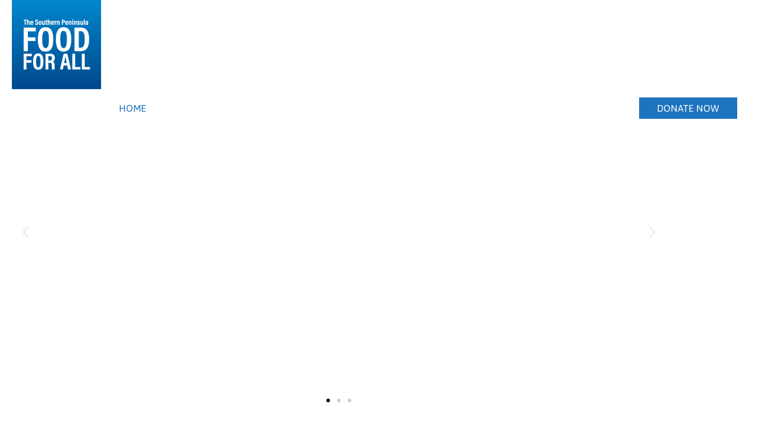

--- FILE ---
content_type: text/css
request_url: https://foodforall.com.au/wp-content/uploads/elementor/css/post-10.css
body_size: 2436
content:
.elementor-10 .elementor-element.elementor-element-tz5noxf > .elementor-background-overlay{background-color:transparent;background-image:linear-gradient(180deg, #000000 0%, #02488B99 100%);opacity:0.8;transition:background 0.3s, border-radius 0.3s, opacity 0.3s;}.elementor-10 .elementor-element.elementor-element-tz5noxf{transition:background 0.3s, border 0.3s, border-radius 0.3s, box-shadow 0.3s;}.elementor-10 .elementor-element.elementor-element-msq0scs{--spacer-size:50px;}.elementor-widget-slides .elementor-slide-heading{font-family:var( --e-global-typography-primary-font-family ), Sans-serif;font-weight:var( --e-global-typography-primary-font-weight );}.elementor-widget-slides .elementor-slide-description{font-family:var( --e-global-typography-secondary-font-family ), Sans-serif;font-weight:var( --e-global-typography-secondary-font-weight );}.elementor-widget-slides .elementor-slide-button{font-family:var( --e-global-typography-accent-font-family ), Sans-serif;font-weight:var( --e-global-typography-accent-font-weight );}.elementor-10 .elementor-element.elementor-element-8f6fe97 .elementor-repeater-item-f394f9f .swiper-slide-bg{background-color:rgba(255,255,255,0);}.elementor-10 .elementor-element.elementor-element-8f6fe97 .elementor-repeater-item-80215e3 .swiper-slide-bg{background-color:rgba(255,255,255,0);}.elementor-10 .elementor-element.elementor-element-8f6fe97 .elementor-repeater-item-eb0807c .swiper-slide-bg{background-color:rgba(255,255,255,0);}.elementor-10 .elementor-element.elementor-element-8f6fe97 .swiper-slide{transition-duration:calc(4000ms*1.2);height:600px;}.elementor-10 .elementor-element.elementor-element-8f6fe97 .swiper-slide-contents{max-width:60%;}.elementor-10 .elementor-element.elementor-element-8f6fe97 .swiper-slide-inner{text-align:start;}.elementor-10 .elementor-element.elementor-element-8f6fe97 .elementor-slide-heading{font-family:"Asap", Sans-serif;font-size:54px;line-height:1.3em;}.elementor-widget-heading .elementor-heading-title{font-family:var( --e-global-typography-primary-font-family ), Sans-serif;font-weight:var( --e-global-typography-primary-font-weight );color:var( --e-global-color-primary );}.elementor-10 .elementor-element.elementor-element-67df4b4 > .elementor-widget-container{padding:0px 10px 0px 10px;}.elementor-10 .elementor-element.elementor-element-67df4b4{text-align:start;}.elementor-10 .elementor-element.elementor-element-67df4b4 .elementor-heading-title{color:#ffffff;}.elementor-10 .elementor-element.elementor-element-75571uv{--spacer-size:150px;}.elementor-10 .elementor-element.elementor-element-wszqv9i:not(.elementor-motion-effects-element-type-background), .elementor-10 .elementor-element.elementor-element-wszqv9i > .elementor-motion-effects-container > .elementor-motion-effects-layer{background-color:#1f2324;}.elementor-10 .elementor-element.elementor-element-wszqv9i{transition:background 0.3s, border 0.3s, border-radius 0.3s, box-shadow 0.3s;}.elementor-10 .elementor-element.elementor-element-wszqv9i > .elementor-background-overlay{transition:background 0.3s, border-radius 0.3s, opacity 0.3s;}.elementor-10 .elementor-element.elementor-element-qj9a94b:not(.elementor-motion-effects-element-type-background) > .elementor-widget-wrap, .elementor-10 .elementor-element.elementor-element-qj9a94b > .elementor-widget-wrap > .elementor-motion-effects-container > .elementor-motion-effects-layer{background-color:#e9b349;}.elementor-10 .elementor-element.elementor-element-qj9a94b > .elementor-element-populated{transition:background 0.3s, border 0.3s, border-radius 0.3s, box-shadow 0.3s;margin:-150px 20px 20px 20px;--e-column-margin-right:20px;--e-column-margin-left:20px;}.elementor-10 .elementor-element.elementor-element-qj9a94b > .elementor-element-populated > .elementor-background-overlay{transition:background 0.3s, border-radius 0.3s, opacity 0.3s;}.elementor-widget-image-box .elementor-image-box-title{font-family:var( --e-global-typography-primary-font-family ), Sans-serif;font-weight:var( --e-global-typography-primary-font-weight );color:var( --e-global-color-primary );}.elementor-widget-image-box:has(:hover) .elementor-image-box-title,
					 .elementor-widget-image-box:has(:focus) .elementor-image-box-title{color:var( --e-global-color-primary );}.elementor-widget-image-box .elementor-image-box-description{font-family:var( --e-global-typography-text-font-family ), Sans-serif;font-weight:var( --e-global-typography-text-font-weight );color:var( --e-global-color-text );}.elementor-10 .elementor-element.elementor-element-raxbzvl > .elementor-widget-container{margin:0px 0px 0px 0px;padding:25px 12px 16px 12px;}.elementor-10 .elementor-element.elementor-element-raxbzvl.elementor-position-right .elementor-image-box-img{margin-left:13px;}.elementor-10 .elementor-element.elementor-element-raxbzvl.elementor-position-left .elementor-image-box-img{margin-right:13px;}.elementor-10 .elementor-element.elementor-element-raxbzvl.elementor-position-top .elementor-image-box-img{margin-bottom:13px;}.elementor-10 .elementor-element.elementor-element-raxbzvl .elementor-image-box-title{margin-bottom:15px;color:#3a3a3a;}.elementor-10 .elementor-element.elementor-element-raxbzvl .elementor-image-box-wrapper .elementor-image-box-img{width:22%;}.elementor-10 .elementor-element.elementor-element-raxbzvl .elementor-image-box-img img{transition-duration:0.3s;}.elementor-10 .elementor-element.elementor-element-raxbzvl .elementor-image-box-description{color:#3a3a3a;}.elementor-widget-button .elementor-button{background-color:var( --e-global-color-accent );font-family:var( --e-global-typography-accent-font-family ), Sans-serif;font-weight:var( --e-global-typography-accent-font-weight );}.elementor-10 .elementor-element.elementor-element-fmehx04 .elementor-button{background-color:#383838;border-radius:0px 0px 0px 0px;padding:16px 39px 16px 39px;}.elementor-10 .elementor-element.elementor-element-fmehx04 .elementor-button:hover, .elementor-10 .elementor-element.elementor-element-fmehx04 .elementor-button:focus{background-color:#0a0a0a;}.elementor-10 .elementor-element.elementor-element-hurhkua{--spacer-size:15px;}.elementor-10 .elementor-element.elementor-element-gbdm8fh:not(.elementor-motion-effects-element-type-background) > .elementor-widget-wrap, .elementor-10 .elementor-element.elementor-element-gbdm8fh > .elementor-widget-wrap > .elementor-motion-effects-container > .elementor-motion-effects-layer{background-color:#e9a830;}.elementor-10 .elementor-element.elementor-element-gbdm8fh > .elementor-element-populated{transition:background 0.3s, border 0.3s, border-radius 0.3s, box-shadow 0.3s;margin:-150px 20px 20px 20px;--e-column-margin-right:20px;--e-column-margin-left:20px;}.elementor-10 .elementor-element.elementor-element-gbdm8fh > .elementor-element-populated > .elementor-background-overlay{transition:background 0.3s, border-radius 0.3s, opacity 0.3s;}.elementor-10 .elementor-element.elementor-element-kcwnmrm > .elementor-widget-container{margin:0px 0px 0px 0px;padding:25px 12px 16px 12px;}.elementor-10 .elementor-element.elementor-element-kcwnmrm.elementor-position-right .elementor-image-box-img{margin-left:13px;}.elementor-10 .elementor-element.elementor-element-kcwnmrm.elementor-position-left .elementor-image-box-img{margin-right:13px;}.elementor-10 .elementor-element.elementor-element-kcwnmrm.elementor-position-top .elementor-image-box-img{margin-bottom:13px;}.elementor-10 .elementor-element.elementor-element-kcwnmrm .elementor-image-box-title{margin-bottom:15px;color:#3a3a3a;}.elementor-10 .elementor-element.elementor-element-kcwnmrm .elementor-image-box-wrapper .elementor-image-box-img{width:22%;}.elementor-10 .elementor-element.elementor-element-kcwnmrm .elementor-image-box-img img{transition-duration:0.3s;}.elementor-10 .elementor-element.elementor-element-kcwnmrm .elementor-image-box-description{color:#3a3a3a;}.elementor-10 .elementor-element.elementor-element-0xvfuvy .elementor-button{background-color:#383838;border-radius:0px 0px 0px 0px;padding:16px 39px 16px 39px;}.elementor-10 .elementor-element.elementor-element-0xvfuvy .elementor-button:hover, .elementor-10 .elementor-element.elementor-element-0xvfuvy .elementor-button:focus{background-color:#0a0a0a;}.elementor-10 .elementor-element.elementor-element-8xrta68{--spacer-size:15px;}.elementor-10 .elementor-element.elementor-element-fox4pp7:not(.elementor-motion-effects-element-type-background) > .elementor-widget-wrap, .elementor-10 .elementor-element.elementor-element-fox4pp7 > .elementor-widget-wrap > .elementor-motion-effects-container > .elementor-motion-effects-layer{background-color:#e2990f;}.elementor-10 .elementor-element.elementor-element-fox4pp7 > .elementor-element-populated{transition:background 0.3s, border 0.3s, border-radius 0.3s, box-shadow 0.3s;margin:-150px 20px 20px 20px;--e-column-margin-right:20px;--e-column-margin-left:20px;}.elementor-10 .elementor-element.elementor-element-fox4pp7 > .elementor-element-populated > .elementor-background-overlay{transition:background 0.3s, border-radius 0.3s, opacity 0.3s;}.elementor-widget-icon-box.elementor-view-stacked .elementor-icon{background-color:var( --e-global-color-primary );}.elementor-widget-icon-box.elementor-view-framed .elementor-icon, .elementor-widget-icon-box.elementor-view-default .elementor-icon{fill:var( --e-global-color-primary );color:var( --e-global-color-primary );border-color:var( --e-global-color-primary );}.elementor-widget-icon-box .elementor-icon-box-title, .elementor-widget-icon-box .elementor-icon-box-title a{font-family:var( --e-global-typography-primary-font-family ), Sans-serif;font-weight:var( --e-global-typography-primary-font-weight );}.elementor-widget-icon-box .elementor-icon-box-title{color:var( --e-global-color-primary );}.elementor-widget-icon-box:has(:hover) .elementor-icon-box-title,
					 .elementor-widget-icon-box:has(:focus) .elementor-icon-box-title{color:var( --e-global-color-primary );}.elementor-widget-icon-box .elementor-icon-box-description{font-family:var( --e-global-typography-text-font-family ), Sans-serif;font-weight:var( --e-global-typography-text-font-weight );color:var( --e-global-color-text );}.elementor-10 .elementor-element.elementor-element-521918e > .elementor-widget-container{margin:0px 0px 0px 0px;padding:25px 12px 16px 12px;}.elementor-10 .elementor-element.elementor-element-521918e .elementor-icon-box-wrapper{gap:8px;}.elementor-10 .elementor-element.elementor-element-521918e .elementor-icon-box-title{margin-block-end:15px;color:#3a3a3a;}.elementor-10 .elementor-element.elementor-element-521918e.elementor-view-stacked .elementor-icon{background-color:#ffffff;}.elementor-10 .elementor-element.elementor-element-521918e.elementor-view-framed .elementor-icon, .elementor-10 .elementor-element.elementor-element-521918e.elementor-view-default .elementor-icon{fill:#ffffff;color:#ffffff;border-color:#ffffff;}.elementor-10 .elementor-element.elementor-element-521918e .elementor-icon{font-size:60px;}.elementor-10 .elementor-element.elementor-element-521918e .elementor-icon-box-description{color:#3a3a3a;}.elementor-10 .elementor-element.elementor-element-fvnzwgi .elementor-button{background-color:#383838;border-radius:0px 0px 0px 0px;padding:16px 39px 16px 39px;}.elementor-10 .elementor-element.elementor-element-fvnzwgi .elementor-button:hover, .elementor-10 .elementor-element.elementor-element-fvnzwgi .elementor-button:focus{background-color:#0a0a0a;}.elementor-10 .elementor-element.elementor-element-qjyhyxx{--spacer-size:15px;}.elementor-10 .elementor-element.elementor-element-08gshho{--spacer-size:15px;}.elementor-10 .elementor-element.elementor-element-p782lw7{--spacer-size:100px;}.elementor-bc-flex-widget .elementor-10 .elementor-element.elementor-element-yavoezj.elementor-column .elementor-widget-wrap{align-items:center;}.elementor-10 .elementor-element.elementor-element-yavoezj.elementor-column.elementor-element[data-element_type="column"] > .elementor-widget-wrap.elementor-element-populated{align-content:center;align-items:center;}.elementor-10 .elementor-element.elementor-element-c2bh49l{text-align:center;}.elementor-10 .elementor-element.elementor-element-c2bh49l .elementor-heading-title{color:#3a3a3a;}.elementor-10 .elementor-element.elementor-element-89k2mqu{--spacer-size:20px;}.elementor-widget-text-editor{font-family:var( --e-global-typography-text-font-family ), Sans-serif;font-weight:var( --e-global-typography-text-font-weight );color:var( --e-global-color-text );}.elementor-widget-text-editor.elementor-drop-cap-view-stacked .elementor-drop-cap{background-color:var( --e-global-color-primary );}.elementor-widget-text-editor.elementor-drop-cap-view-framed .elementor-drop-cap, .elementor-widget-text-editor.elementor-drop-cap-view-default .elementor-drop-cap{color:var( --e-global-color-primary );border-color:var( --e-global-color-primary );}.elementor-10 .elementor-element.elementor-element-ea50612{columns:2;}.elementor-10 .elementor-element.elementor-element-nyehsvv{--spacer-size:5px;}.elementor-10 .elementor-element.elementor-element-5ovgozs{--spacer-size:50px;}.elementor-10 .elementor-element.elementor-element-8e07e20 .elementor-button{background-color:#383838;border-radius:0px 0px 0px 0px;padding:16px 39px 16px 39px;}.elementor-10 .elementor-element.elementor-element-8e07e20 .elementor-button:hover, .elementor-10 .elementor-element.elementor-element-8e07e20 .elementor-button:focus{background-color:#0a0a0a;}.elementor-10 .elementor-element.elementor-element-8e07e20 .elementor-button-content-wrapper{flex-direction:row;}.elementor-10 .elementor-element.elementor-element-8e07e20 .elementor-button .elementor-button-content-wrapper{gap:20px;}.elementor-10 .elementor-element.elementor-element-9745628{--spacer-size:100px;}.elementor-10 .elementor-element.elementor-element-00ea8d6{text-align:center;}.elementor-10 .elementor-element.elementor-element-00ea8d6 .elementor-heading-title{color:#3a3a3a;}.elementor-10 .elementor-element.elementor-element-78ebb56{text-align:center;}.elementor-10 .elementor-element.elementor-element-78ebb56 .elementor-heading-title{color:#3a3a3a;}.elementor-10 .elementor-element.elementor-element-2f25c99{--spacer-size:100px;}.elementor-10 .elementor-element.elementor-element-9t0bfou{margin-top:0px;margin-bottom:0px;padding:0px 0px 0px 0px;}.elementor-10 .elementor-element.elementor-element-err1jt7 > .elementor-element-populated{margin:0px 0px 0px 0px;--e-column-margin-right:0px;--e-column-margin-left:0px;padding:0px 0px 0px 0px;}.elementor-10 .elementor-element.elementor-element-wfbyfx2{margin-top:0px;margin-bottom:0px;padding:0px 0px 0px 0px;}.elementor-10 .elementor-element.elementor-element-nrjaxza:not(.elementor-motion-effects-element-type-background) > .elementor-widget-wrap, .elementor-10 .elementor-element.elementor-element-nrjaxza > .elementor-widget-wrap > .elementor-motion-effects-container > .elementor-motion-effects-layer{background-color:#6ec1e4;}.elementor-bc-flex-widget .elementor-10 .elementor-element.elementor-element-nrjaxza.elementor-column .elementor-widget-wrap{align-items:center;}.elementor-10 .elementor-element.elementor-element-nrjaxza.elementor-column.elementor-element[data-element_type="column"] > .elementor-widget-wrap.elementor-element-populated{align-content:center;align-items:center;}.elementor-10 .elementor-element.elementor-element-nrjaxza > .elementor-widget-wrap > .elementor-widget:not(.elementor-widget__width-auto):not(.elementor-widget__width-initial):not(:last-child):not(.elementor-absolute){margin-block-end:0px;}.elementor-10 .elementor-element.elementor-element-nrjaxza > .elementor-element-populated{transition:background 0.3s, border 0.3s, border-radius 0.3s, box-shadow 0.3s;margin:0px 0px 0px 0px;--e-column-margin-right:0px;--e-column-margin-left:0px;padding:0px 0px 0px 0px;}.elementor-10 .elementor-element.elementor-element-nrjaxza > .elementor-element-populated > .elementor-background-overlay{transition:background 0.3s, border-radius 0.3s, opacity 0.3s;}.elementor-10 .elementor-element.elementor-element-jcz0u67 > .elementor-widget-container{margin:0px 0px 0px 0px;padding:20px 20px 20px 20px;}.elementor-10 .elementor-element.elementor-element-jcz0u67 .elementor-image-box-title{margin-bottom:0px;color:#ffffff;}.elementor-10 .elementor-element.elementor-element-jcz0u67 .elementor-image-box-description{color:#ffffff;}.elementor-widget-posts .elementor-button{background-color:var( --e-global-color-accent );font-family:var( --e-global-typography-accent-font-family ), Sans-serif;font-weight:var( --e-global-typography-accent-font-weight );}.elementor-widget-posts .elementor-post__title, .elementor-widget-posts .elementor-post__title a{color:var( --e-global-color-secondary );font-family:var( --e-global-typography-primary-font-family ), Sans-serif;font-weight:var( --e-global-typography-primary-font-weight );}.elementor-widget-posts .elementor-post__meta-data{font-family:var( --e-global-typography-secondary-font-family ), Sans-serif;font-weight:var( --e-global-typography-secondary-font-weight );}.elementor-widget-posts .elementor-post__excerpt p{font-family:var( --e-global-typography-text-font-family ), Sans-serif;font-weight:var( --e-global-typography-text-font-weight );}.elementor-widget-posts .elementor-post__read-more{color:var( --e-global-color-accent );}.elementor-widget-posts a.elementor-post__read-more{font-family:var( --e-global-typography-accent-font-family ), Sans-serif;font-weight:var( --e-global-typography-accent-font-weight );}.elementor-widget-posts .elementor-post__card .elementor-post__badge{background-color:var( --e-global-color-accent );font-family:var( --e-global-typography-accent-font-family ), Sans-serif;font-weight:var( --e-global-typography-accent-font-weight );}.elementor-widget-posts .elementor-pagination{font-family:var( --e-global-typography-secondary-font-family ), Sans-serif;font-weight:var( --e-global-typography-secondary-font-weight );}.elementor-widget-posts .e-load-more-message{font-family:var( --e-global-typography-secondary-font-family ), Sans-serif;font-weight:var( --e-global-typography-secondary-font-weight );}.elementor-10 .elementor-element.elementor-element-57132d3{--grid-row-gap:0px;--grid-column-gap:0px;}.elementor-10 .elementor-element.elementor-element-57132d3 > .elementor-widget-container{margin:0px 0px 0px 0px;padding:0px 0px 0px 0px;}.elementor-10 .elementor-element.elementor-element-57132d3 .elementor-posts-container .elementor-post__thumbnail{padding-bottom:calc( 1.1 * 100% );}.elementor-10 .elementor-element.elementor-element-57132d3:after{content:"1.1";}.elementor-10 .elementor-element.elementor-element-57132d3 .elementor-post__thumbnail__link{width:100%;}.elementor-10 .elementor-element.elementor-element-57132d3 .elementor-post__meta-data span + span:before{content:"•";}.elementor-10 .elementor-element.elementor-element-57132d3 .elementor-post__card{background-color:#000000;border-radius:0px;}.elementor-10 .elementor-element.elementor-element-57132d3 .elementor-post__text{margin-top:0px;}.elementor-10 .elementor-element.elementor-element-57132d3 .elementor-post__title, .elementor-10 .elementor-element.elementor-element-57132d3 .elementor-post__title a{color:#ffffff;}.elementor-10 .elementor-element.elementor-element-5qtalxr:not(.elementor-motion-effects-element-type-background), .elementor-10 .elementor-element.elementor-element-5qtalxr > .elementor-motion-effects-container > .elementor-motion-effects-layer{background-color:#e2e2e2;}.elementor-10 .elementor-element.elementor-element-5qtalxr{transition:background 0.3s, border 0.3s, border-radius 0.3s, box-shadow 0.3s;}.elementor-10 .elementor-element.elementor-element-5qtalxr > .elementor-background-overlay{transition:background 0.3s, border-radius 0.3s, opacity 0.3s;}.elementor-10 .elementor-element.elementor-element-fyq42th{--spacer-size:50px;}.elementor-10 .elementor-element.elementor-element-6a7f9b8{--grid-template-columns:repeat(0, auto);--icon-size:35px;--grid-column-gap:20px;--grid-row-gap:0px;}.elementor-10 .elementor-element.elementor-element-6a7f9b8 .elementor-widget-container{text-align:center;}.elementor-10 .elementor-element.elementor-element-8fd10lh{--spacer-size:50px;}@media(max-width:1024px){.elementor-10 .elementor-element.elementor-element-msq0scs{--spacer-size:150px;}.elementor-10 .elementor-element.elementor-element-75571uv{--spacer-size:250px;}.elementor-10 .elementor-element.elementor-element-raxbzvl .elementor-image-box-wrapper .elementor-image-box-img{width:34%;}.elementor-10 .elementor-element.elementor-element-hurhkua{--spacer-size:10px;}.elementor-10 .elementor-element.elementor-element-kcwnmrm .elementor-image-box-wrapper .elementor-image-box-img{width:34%;}.elementor-10 .elementor-element.elementor-element-8xrta68{--spacer-size:10px;}.elementor-10 .elementor-element.elementor-element-521918e .elementor-icon-box-wrapper{gap:0px;}.elementor-10 .elementor-element.elementor-element-qjyhyxx{--spacer-size:10px;}.elementor-10 .elementor-element.elementor-element-p782lw7{--spacer-size:60px;}.elementor-10 .elementor-element.elementor-element-89k2mqu{--spacer-size:10px;}.elementor-10 .elementor-element.elementor-element-9745628{--spacer-size:80px;}.elementor-10 .elementor-element.elementor-element-2f25c99{--spacer-size:80px;}.elementor-10 .elementor-element.elementor-element-jcz0u67 .elementor-image-box-title{margin-bottom:6px;}.elementor-10 .elementor-element.elementor-element-fyq42th{--spacer-size:30px;}.elementor-10 .elementor-element.elementor-element-8fd10lh{--spacer-size:30px;}}@media(max-width:767px){.elementor-10 .elementor-element.elementor-element-msq0scs{--spacer-size:120px;}.elementor-10 .elementor-element.elementor-element-8f6fe97 .swiper-slide-contents{max-width:100%;}.elementor-10 .elementor-element.elementor-element-8f6fe97 .elementor-slide-heading{font-size:32px;}.elementor-10 .elementor-element.elementor-element-75571uv{--spacer-size:120px;}.elementor-10 .elementor-element.elementor-element-qj9a94b > .elementor-element-populated{margin:20px 20px 20px 20px;--e-column-margin-right:20px;--e-column-margin-left:20px;padding:0px 0px 0px 0px;}.elementor-10 .elementor-element.elementor-element-raxbzvl .elementor-image-box-img{margin-bottom:13px;}.elementor-10 .elementor-element.elementor-element-gbdm8fh > .elementor-element-populated{margin:20px 20px 20px 20px;--e-column-margin-right:20px;--e-column-margin-left:20px;padding:0px 0px 0px 0px;}.elementor-10 .elementor-element.elementor-element-kcwnmrm .elementor-image-box-img{margin-bottom:13px;}.elementor-10 .elementor-element.elementor-element-fox4pp7 > .elementor-element-populated{margin:20px 20px 20px 20px;--e-column-margin-right:20px;--e-column-margin-left:20px;padding:0px 0px 0px 0px;}.elementor-10 .elementor-element.elementor-element-p782lw7{--spacer-size:40px;}.elementor-10 .elementor-element.elementor-element-89k2mqu{--spacer-size:0px;}.elementor-10 .elementor-element.elementor-element-5ovgozs{--spacer-size:30px;}.elementor-10 .elementor-element.elementor-element-9745628{--spacer-size:60px;}.elementor-10 .elementor-element.elementor-element-2f25c99{--spacer-size:60px;}.elementor-10 .elementor-element.elementor-element-57132d3 .elementor-posts-container .elementor-post__thumbnail{padding-bottom:calc( 0.5 * 100% );}.elementor-10 .elementor-element.elementor-element-57132d3:after{content:"0.5";}.elementor-10 .elementor-element.elementor-element-57132d3 .elementor-post__thumbnail__link{width:100%;}.elementor-10 .elementor-element.elementor-element-fyq42th{--spacer-size:20px;}.elementor-10 .elementor-element.elementor-element-8fd10lh{--spacer-size:20px;}}